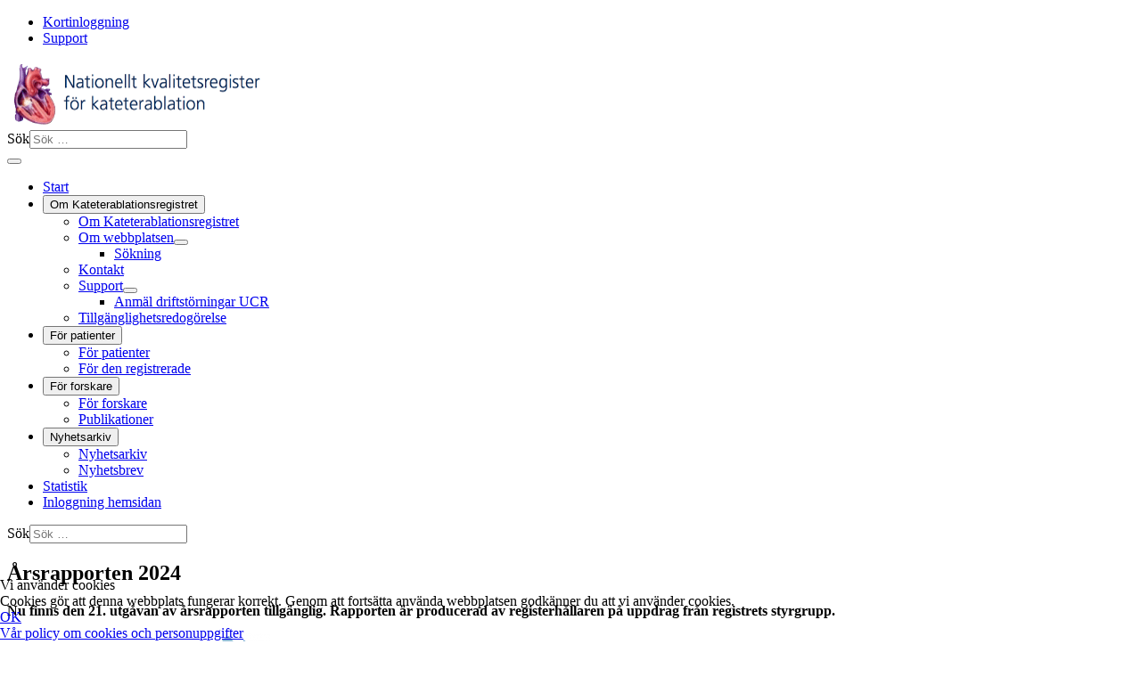

--- FILE ---
content_type: text/html; charset=utf-8
request_url: https://www.ucr.uu.se/kateterablation/
body_size: 30019
content:
<!DOCTYPE html>
<html lang="sv-se" dir="ltr">
<head>
	<meta charset="utf-8">
	<meta name="viewport" content="width=device-width, initial-scale=1">
	<meta name="generator" content="Joomla! - Open Source Content Management">
	<title>Katerablation - Start</title>
	<link href="/kateterablation/?format=feed&amp;type=rss" rel="alternate" type="application/rss+xml" title="Katerablation - Start">
	<link href="/kateterablation/?format=feed&amp;type=atom" rel="alternate" type="application/atom+xml" title="Katerablation - Start">
	<link href="/kateterablation/media/system/images/joomla-favicon.svg" rel="icon" type="image/svg+xml">
	<link href="/kateterablation/media/templates/site/cassiopeia_ucr_1/images/favicon.ico" rel="alternate icon" type="image/vnd.microsoft.icon">
	<link href="/kateterablation/media/system/images/joomla-favicon-pinned.svg" rel="mask-icon" color="#000">
	<link href="https://www.ucr.uu.se/kateterablation/om-kateterablationsregistret/om-webbplatsen/soekning?format=opensearch" rel="search" title="OpenSearch Katerablation" type="application/opensearchdescription+xml">

	<link href="/kateterablation/media/system/css/joomla-fontawesome.min.css?ac6acf" rel="stylesheet">
	<link href="/kateterablation/media/templates/site/cassiopeia/css/global/colors_standard.min.css?ac6acf" rel="stylesheet">
	<link href="/kateterablation/media/templates/site/cassiopeia/css/template.min.css?ac6acf" rel="stylesheet">
	<link href="/kateterablation/media/vendor/awesomplete/css/awesomplete.css?1.1.7" rel="stylesheet">
	<link href="/kateterablation/media/templates/site/cassiopeia/css/vendor/joomla-custom-elements/joomla-alert.min.css?0.4.1" rel="stylesheet">
	<link href="/kateterablation/plugins/system/cookiehint/css/ucr.css?ac6acf" rel="stylesheet">
	<link href="/kateterablation/media/templates/site/cassiopeia_ucr_1/css/user.css?ac6acf" rel="stylesheet">
	<link href="/kateterablation/media/plg_system_jcepro/site/css/content.min.css?86aa0286b6232c4a5b58f892ce080277" rel="stylesheet">
	<link href="https://www.ucr.uu.se/kateterablation/media/com_acym/css/module.min.css?v=871" rel="stylesheet">
	<style>:root {
--cassiopeia-color-primary: #ffffff;
--cassiopeia-color-text: #000000;
--cassiopeia-color-link: #000000;
--cassiopeia-color-hover: #47484c;
--cassiopeia-color-primary-thead: #b017a7;
--cassiopeia-color-text-thead: #ffffff;
--cassiopeia-color-link-thead: #f0f1f4;
--cassiopeia-color-hover-thead: #e6e6e6;
--cassiopeia-color-primary-topbar: #e6e6e6;
--cassiopeia-color-text-topbar: #000000;
--cassiopeia-color-link-topbar: #000000;
--cassiopeia-color-primary-topb: #8c1284;
--cassiopeia-color-primary-topc: #b017a7;
--cassiopeia-color-primary-footer: #e6e6e6;
--cassiopeia-color-primary-tcard: #ffffff;
--cassiopeia-color-text-tcard: #ffffff;
--cassiopeia-color-link-tcard: #ffffff;
--cassiopeia-color-hover-tcard: #b017a7;
--cassiopeia-color-primary-tcardb: #03396c;
--cassiopeia-color-text-tcardb: #011f4b;
--cassiopeia-color-primary-btns: #b017a7;
--cassiopeia-color-text-btns: #ffffff;
--cassiopeia-color-link-btns: #ffffff;
--cassiopeia-color-hover-btns: #d158c7;
}</style>
	<style>#redim-cookiehint-bottom {position: fixed; z-index: 99999; left: 0px; right: 0px; bottom: 0px; top: auto !important;}</style>

	<script src="/kateterablation/media/vendor/metismenujs/js/metismenujs.min.js?1.4.0" defer></script>
	<script src="/kateterablation/media/vendor/skipto/js/skipto.min.js?4.1.7" defer></script>
	<script type="application/json" class="joomla-script-options new">{"skipto-settings":{"settings":{"skipTo":{"enableActions":false,"enableHeadingLevelShortcuts":false,"accesskey":"9","displayOption":"popup","buttonLabel":"Navigering för tangentbord","buttonTooltipAccesskey":"Åtkomstnyckel är $key","landmarkGroupLabel":"Landmärken","headingGroupLabel":"Sidans översikt","mofnGroupLabel":" ($m av $n)","headingLevelLabel":"Nivå på rubrik","mainLabel":"Primär","searchLabel":"Sök","navLabel":"Navigation","regionLabel":"Region","asideLabel":"Undantaget","footerLabel":"Sidfot","headerLabel":"Header","formLabel":"Visningsalternativ för kontakt","msgNoLandmarksFound":"Inga landmärken att hoppa till","msgNoHeadingsFound":"Inga rubriker att hoppa till","headings":"h1, h2, h3","landmarks":"main, nav, search, aside, header, footer, form"}}},"joomla.jtext":{"MOD_FINDER_SEARCH_VALUE":"Sök &hellip;","COM_FINDER_SEARCH_FORM_LIST_LABEL":"Search Results","JLIB_JS_AJAX_ERROR_OTHER":"Ett fel uppstod när JSON-data hämtades: HTTP %s statuskod.","JLIB_JS_AJAX_ERROR_PARSE":"Ett parsningsfel har uppstått medan följande JSON-data behandlades:<br><code style=\"color:inherit;white-space:pre-wrap;padding:0;margin:0;border:0;background:inherit;\">%s<\/code>","ERROR":"Fel","MESSAGE":"Meddelande","NOTICE":"Notis","WARNING":"Varning","JCLOSE":"Stäng","JOK":"OK","JOPEN":"Öppna"},"finder-search":{"url":"\/kateterablation\/component\/finder\/?task=suggestions.suggest&format=json&tmpl=component&Itemid=101"},"system.paths":{"root":"\/kateterablation","rootFull":"https:\/\/www.ucr.uu.se\/kateterablation\/","base":"\/kateterablation","baseFull":"https:\/\/www.ucr.uu.se\/kateterablation\/"},"csrf.token":"d0637c3defc96fc91f8035522a2d9a7f","plg_system_schedulerunner":{"interval":300}}</script>
	<script src="/kateterablation/media/system/js/core.min.js?a3d8f8"></script>
	<script src="/kateterablation/media/templates/site/cassiopeia/js/template.min.js?ac6acf" type="module"></script>
	<script src="/kateterablation/media/vendor/awesomplete/js/awesomplete.min.js?1.1.7" defer></script>
	<script src="/kateterablation/media/com_finder/js/finder.min.js?755761" type="module"></script>
	<script src="/kateterablation/media/vendor/bootstrap/js/collapse.min.js?5.3.8" type="module"></script>
	<script src="/kateterablation/media/templates/site/cassiopeia/js/mod_menu/menu-metismenu.min.js?ac6acf" defer></script>
	<script src="/kateterablation/media/mod_menu/js/menu.min.js?ac6acf" type="module"></script>
	<script src="/kateterablation/media/system/js/messages.min.js?9a4811" type="module"></script>
	<script src="/kateterablation/media/plg_system_schedulerunner/js/run-schedule.min.js?229d3b" type="module"></script>
	<script src="https://www.ucr.uu.se/kateterablation/media/com_acym/js/module.min.js?v=871" defer></script>
	<script>(function() {  if (typeof gtag !== 'undefined') {       gtag('consent', 'denied', {         'ad_storage': 'denied',         'ad_user_data': 'denied',         'ad_personalization': 'denied',         'functionality_storage': 'denied',         'personalization_storage': 'denied',         'security_storage': 'denied',         'analytics_storage': 'denied'       });     } })();</script>
	<script>
        if(typeof acymModule === 'undefined'){
            var acymModule = [];
			acymModule['emailRegex'] = /^[a-z0-9!#$%&\'*+\/=?^_`{|}~-]+(?:\.[a-z0-9!#$%&\'*+\/=?^_`{|}~-]+)*\@([a-z0-9-]+\.)+[a-z0-9]{2,20}$/i;
			acymModule['NAMECAPTION'] = 'Namn';
			acymModule['NAME_MISSING'] = 'Vänligen ange ditt namn';
			acymModule['EMAILCAPTION'] = 'E-post';
			acymModule['VALID_EMAIL'] = 'Var god ange en giltig e-postadress';
			acymModule['VALID_EMAIL_CONFIRMATION'] = 'E-postfält och e-postbekräftelsefält måste vara identiska';
			acymModule['CAPTCHA_MISSING'] = 'Den captcha är ogiltig, försök igen';
			acymModule['NO_LIST_SELECTED'] = 'Var god välj de listor du vill prenumerera på';
			acymModule['NO_LIST_SELECTED_UNSUB'] = 'Välj de listor du vill avsluta prenumerationen på';
            acymModule['ACCEPT_TERMS'] = 'Kontrollera villkoren / sekretesspolicyn';
        }
		</script>
	<script>window.addEventListener("DOMContentLoaded", (event) => {
acymModule["excludeValuesformAcym12331"] = [];
acymModule["excludeValuesformAcym12331"]["1"] = "Namn";
acymModule["excludeValuesformAcym12331"]["2"] = "E-post";  });</script>



</head>

<body class="site com_content wrapper-static view-featured no-layout no-task itemid-101 has-sidebar-right">
	    <script>
function detectbrowser() {
            var ua = window.navigator.userAgent;
            if (ua.indexOf("Edg") > 0) {  //Edge
                return;
            }
            else if (ua.indexOf("Trident") > 0) {  //IE
                window.location = "microsoft-edge:" + window.location.href;
            }
        }
        detectbrowser();
    </script>
	<header class="header  container-header full-width position-sticky sticky-top">
				<div class="topbar" >
			<div class="container-topbar">
			<ul class="mod-menu mod-list nav ">
<li class="nav-item item-117"><a href="https://secure.ucr.uu.se/kateterablation" class="btn-warning" target="_blank" rel="noopener noreferrer">Kortinloggning</a></li><li class="nav-item item-3508"><a href="/kateterablation/om-kateterablationsregistret/support" class="btn-danger">Support</a></li></ul>

			</div>
			</div>
				
							<div class="grid-child brand">
				<div class="navbar-brand">
					<a class="brand-logo" href="/kateterablation/">
						<img src="/kateterablation/images/loggor/Logga-KABL_300.gif#joomlaImage://local-images/loggor/Logga-KABL_300.gif?width=300&amp;height=74" alt="Katerablation">					</a>
												<div class="container-search">
						
<form class="mod-finder js-finder-searchform form-search" action="/kateterablation/om-kateterablationsregistret/om-webbplatsen/soekning" method="get" role="search">
    <label for="mod-finder-searchword311" class="visually-hidden finder">Sök</label><input type="text" name="q" id="mod-finder-searchword311" class="js-finder-search-query form-control" value="" placeholder="Sök &hellip;">
            </form>

					</div>
		 
				</div>
        			</div>			
							<div class="menu_full">
			<div class="grid-child container-nav">
									
<nav class="navbar navbar-expand-lg">
	<button class="navbar-toggler navbar-toggler-right" type="button" data-bs-toggle="collapse" data-bs-target="#navbar1" aria-controls="navbar1" aria-expanded="false" aria-label="Visa/dölj navigering">
		<span class="icon-menu" aria-hidden="true"></span>
	</button>
	<div class="collapse navbar-collapse" id="navbar1">
		<ul class="mod-menu mod-menu_dropdown-metismenu metismenu mod-list ">
<li class="metismenu-item item-101 level-1 default current active"><a href="/kateterablation/" aria-current="page">Start</a></li><li class="metismenu-item item-2412 level-1 deeper parent"><button class="mod-menu__heading nav-header mm-collapsed mm-toggler mm-toggler-nolink" aria-haspopup="true" aria-expanded="false"> Om Kateterablationsregistret</button><ul class="mm-collapse"><li class="metismenu-item item-102 level-2"><a href="/kateterablation/om-kateterablationsregistret/om-kateterablationsregistret" >Om Kateterablationsregistret</a></li><li class="metismenu-item item-253 level-2 deeper parent"><a href="/kateterablation/om-kateterablationsregistret/om-webbplatsen" >Om webbplatsen</a><button class="mm-collapsed mm-toggler mm-toggler-link" aria-haspopup="true" aria-expanded="false" aria-label="Om webbplatsen"></button><ul class="mm-collapse"><li class="metismenu-item item-249 level-3"><a href="/kateterablation/om-kateterablationsregistret/om-webbplatsen/soekning" >Sökning</a></li></ul></li><li class="metismenu-item item-1160 level-2"><a href="/kateterablation/om-kateterablationsregistret/kontakt" >Kontakt</a></li><li class="metismenu-item item-3504 level-2 deeper parent"><a href="/kateterablation/om-kateterablationsregistret/support" >Support</a><button class="mm-collapsed mm-toggler mm-toggler-link" aria-haspopup="true" aria-expanded="false" aria-label="Support"></button><ul class="mm-collapse"><li class="metismenu-item item-118 level-3"><a href="/kateterablation/om-kateterablationsregistret/support/anmal-driftstorningar-ucr" class="-drift">Anmäl driftstörningar UCR</a></li></ul></li><li class="metismenu-item item-2424 level-2"><a href="/kateterablation/om-kateterablationsregistret/tillganglighetsredogorelse" >Tillgänglighetsredogörelse</a></li></ul></li><li class="metismenu-item item-2188 level-1 deeper parent"><button class="mod-menu__heading nav-header mm-collapsed mm-toggler mm-toggler-nolink" aria-haspopup="true" aria-expanded="false">För patienter</button><ul class="mm-collapse"><li class="metismenu-item item-1168 level-2"><a href="/kateterablation/for-patienter/for-patienter1" >För patienter</a></li><li class="metismenu-item item-2187 level-2"><a href="/kateterablation/for-patienter/for-den-registrerade" >För den registrerade</a></li></ul></li><li class="metismenu-item item-2416 level-1 deeper parent"><button class="mod-menu__heading nav-header mm-collapsed mm-toggler mm-toggler-nolink" aria-haspopup="true" aria-expanded="false">För forskare</button><ul class="mm-collapse"><li class="metismenu-item item-1184 level-2"><a href="/kateterablation/for-forskare/for-forskare" >För forskare</a></li><li class="metismenu-item item-1196 level-2"><a href="/kateterablation/for-forskare/publikationer" >Publikationer</a></li></ul></li><li class="metismenu-item item-2420 level-1 deeper parent"><button class="mod-menu__heading nav-header mm-collapsed mm-toggler mm-toggler-nolink" aria-haspopup="true" aria-expanded="false">Nyhetsarkiv</button><ul class="mm-collapse"><li class="metismenu-item item-120 level-2"><a href="/kateterablation/nyhetsarkiv/nyhetsarkiv" >Nyhetsarkiv</a></li><li class="metismenu-item item-1192 level-2"><a href="/kateterablation/nyhetsarkiv/nyhetsbrev/archive/listing" >Nyhetsbrev</a></li></ul></li><li class="metismenu-item item-4733 level-1"><a href="https://register.ucr.uu.se/rapporter/kateterablation/Kabl_Publik/" >Statistik</a></li><li class="metismenu-item item-236 level-1"><a href="/kateterablation/inloggning-hemsidan" >Inloggning hemsidan</a></li></ul>
	</div>
</nav>

				 
									<div class="container-search">
						
<form class="mod-finder js-finder-searchform form-search" action="/kateterablation/om-kateterablationsregistret/om-webbplatsen/soekning" method="get" role="search">
    <label for="mod-finder-searchword315" class="visually-hidden finder">Sök</label><input type="text" name="q" id="mod-finder-searchword315" class="js-finder-search-query form-control" value="" placeholder="Sök &hellip;">
            </form>

					</div>
							</div>
			</div>
			</header>
	<div class="site-grid">
								
						<div class="grid-child container-component">
			
			<div class="main-top card -message">
        <div class="card-body">
                        <div style="direction: ltr;" class="text-left feed">
        

    <!-- Show items -->
                <ul class="newsfeed">
                    </ul>
            </div>
        </div>
</div>
<div class="main-top card -message">
        <div class="card-body">
                        <div style="direction: ltr;" class="text-left feed">
        

    <!-- Show items -->
                <ul class="newsfeed">
                    </ul>
            </div>
        </div>
</div>
<div class="main-top card -message">
        <div class="card-body">
                        <div style="direction: ltr;" class="text-left feed">
        

    <!-- Show items -->
                <ul class="newsfeed">
                    </ul>
            </div>
        </div>
</div>

			<div id="system-message-container" aria-live="polite"></div>

			<main>
			<div class="blog-featured">
    
    
                            <div class="blog-items ">
                    <div class="blog-item">
                    

<div class="item-content">
    
            <h2 class="item-title">
                    Årsrapporten 2024                </h2>
    
            
    
        
        
        
        
    <p><strong><strong><strong><strong>Nu finns den 21. utgåvan av årsrapporten tillgänglig. Rapporten är producerad av registerhållaren på uppdrag&nbsp;från registrets styrgrupp.&nbsp;</strong></strong></strong></strong></p>
<p><a href="/kateterablation/alla-dokument/arsrapporten-2024/viewdocument/219"><img src="/kateterablation/images/2024arsrapport.png" alt="2024arsrapport" width="295" height="481" /></a></p>
<p><a href="/kateterablation/component/edocman/arsrapporten-2024?Itemid=0" class="edocmanxtdlink">Årsrapporten 2024</a></p>
    
    
    
</div>

            </div>
                    <div class="blog-item">
                    

<div class="item-content">
    
            <h2 class="item-title">
                    Ny rapport: Andel primärt lyckade ablationer                </h2>
    
            
    
        
        
        
        
    <p><a href="https://register.ucr.uu.se/rapporter/kateterablation/Kabl_Publik/">Klicka här för att komma till rapporten</a></p>
    
    
    
</div>

            </div>
                    <div class="blog-item">
                    

<div class="item-content">
    
            <h2 class="item-title">
                    Årsrapporten 2023                </h2>
    
            
    
        
        
        
        
    <p><strong><strong>Nu finns den 20:e utgåvan av årsrapporten tillgänglig. Rapporten är producerad av registerhållaren på uppdrag&nbsp;från registrets styrgrupp.&nbsp;</strong></strong></p>
<p><img src="/kateterablation/images/arsrapport2023.png" alt="arsrapport2023" width="180" height="250" />&nbsp;</p>
<p>&nbsp;</p>
<p><a href="/kateterablation/component/edocman/arsrapport-2023?Itemid=0" class="edocmanxtdlink">Årsrapport 2023</a>&nbsp;</p>
<p>&nbsp;</p>
<p>Årsrapporten följer i stort sett upplägget från tidigare år</p>
    
    
    
</div>

            </div>
                    <div class="blog-item">
                    

<div class="item-content">
    
            <h2 class="item-title">
                    Årsrapporten 2022                </h2>
    
            
    
        
        
        
        
    <p><strong>Nu finns den 19:e utgåvan av årsrapporten tillgänglig. Rapporten är producerad av registerhållaren på uppdrag&nbsp;från registrets styrgrupp.&nbsp;<br /><a href="/kateterablation/component/edocman/arsrapport-2022?Itemid=0"><img src="/kateterablation/images/arsrapport2022.png" alt="arsrapport2022" width="180" height="250" /></a><br /></strong></p>
<p><a href="/kateterablation/component/edocman/arsrapport-2022?Itemid=0" class="edocmanxtdlink">Årsrapport 2022</a></p>
<p>Årsrapporten följer i stort sett upplägget från tidigare år utom små förändringar.</p>
<p>&nbsp;</p>
    
    
    
</div>

            </div>
                    <div class="blog-item">
                    

<div class="item-content">
    
            <h2 class="item-title">
                    Årsrapporten 2021                </h2>
    
            
    
        
        
        
        
    <p><strong>Nu finns den 18:e utgåvan av årsrapporten tillgänglig. Rapporten är producerad av registerhållaren på uppdrag från registrets styrgrupp.</strong></p>
<p><img src="/kateterablation/images/Skärmklipp.JPG" alt="Skärmklipp" width="200" height="258" style="border: 1px solid #000000;" /></p>
<p>Årsrapporten följer i stort upplägget från tidigare år.&nbsp;</p>
<p><a href="/kateterablation/component/edocman/2021-arsrapport?Itemid=" class="edocmanxtdlink">2021 Årsrapport</a></p>
    
    
    
</div>

            </div>
                    <div class="blog-item">
                    

<div class="item-content">
    
            <h2 class="item-title">
                    Årsrapporten 2020                </h2>
    
            
    
        
        
        
        
    <p><strong>Nu finns den 17:e utgåvan av årsrapporten tillgänglig. Rapporten är producerad av registerhållaren på uppdrag från registrets styrgrupp.</strong></p>
<p><img src="/kateterablation/images/Skärmavbild_2021-06-16_kl._09.14.53.png" alt="Skärmavbild 2021 06 16 kl. 09.14.53" width="200" height="258" style="border: 1px solid #000000;" /></p>
<p>Årsrapporten följer i stort upplägget från tidigare år. I år finns ett avsnitt av COVID-19 pandemins inverkan på ablationsverksamheten i Sverige.</p>
<p><a href="/kateterablation/component/edocman/2020-arsrapport?Itemid=0" class="edocmanxtdlink">2020 Årsrapport</a></p>
    
    
    
</div>

            </div>
                    <div class="blog-item">
                    

<div class="item-content">
    
            <h2 class="item-title">
                    Årsrapporten 2019                </h2>
    
            
    
        
        
        
        
    <p><strong>Nu finns den 16:e utgåvan av årsrapporten tillgänglig. Rapporten är producerad av registerhållaren på uppdrag från registrets styrgrupp.</strong></p>
<p><img src="/kateterablation/images/År19.jpg" alt="Årsrapporten 2019" width="200" height="258" style="border: 1px solid #000000;" /></p>
<p>Årsrapporten följer i stort upplägget från tidigare år. Dödsfall inom 30 dagar,&nbsp;efter jämförelse med befolkningsregistret finns sedan förra året på nytt med.&nbsp;Avsnittet om uppföljning, innehåller uppgifterna från registrets gemensamma&nbsp;uppföljningsformulär och i år redovisas för första gången data&nbsp;från uppföljning efter ett år på de patienter med såväl ifyllda baseline- och&nbsp;uppföljningsformulär.&nbsp;Jämförelser kring antal ablationer per befolkningsmängd finns redovisade på nationell- såväl som på regional nivå.</p>
<p><a href="/kateterablation/component/edocman/2019-arsrapport-2" class="edocmanxtdlink">2019 Årsrapport</a>&nbsp;</p>
<p>&nbsp;</p>
    
    
    
</div>

            </div>
                    <div class="blog-item">
                    

<div class="item-content">
    
            <h2 class="item-title">
                    Årsrapporten 2018                </h2>
    
            
    
        
        
        
        
    <p><strong>Nu finns den 15:e utgåvan av årsrapporten tillgänglig. Rapporten är producerad av registerhållaren på uppdrag från registrets styrgrupp.</strong></p>
<p><img src="/kateterablation/images/2018.jpg" alt="Årsrapporten 2018" width="413" height="278" style="border: 1px solid #000000;" /></p>
<p>Årsrapporten följer i stort upplägget från tidigare år. Dödsfall inom 30 dagar,&nbsp;efter jämförelse med befolkningsregistret finns sedan förra året på nytt&nbsp;med. Avsnittet om uppföljning, innehåller i år de första uppgifterna från&nbsp;registrets gemensamma uppföljningsformulär och i år redovisas&nbsp;för första gången data från uppföljning efter ett år.</p>
<p><a href="/kateterablation/component/edocman/2018-arsrapport">2018 Årsrapport</a></p>
    
    
    
</div>

            </div>
                </div>
    
    
    
</div>

			</main>
			
		</div>
				<div class="grid-child container-sidebar-right">
			<div class="sidebar-right card  newsbox nodates">
            <h3 class="card-header ">Nyheter</h3>        <div class="card-body">
                <ul class="mod-articleslatest latestnews mod-list">
    <li itemscope itemtype="https://schema.org/Article">
        <a href="/kateterablation/nyhetsarkiv/nyhetsarkiv/157-arsrapporten-2024" itemprop="url">
            <span itemprop="name">
                Årsrapporten 2024            </span>
        </a>
    </li>
    <li itemscope itemtype="https://schema.org/Article">
        <a href="/kateterablation/nyhetsarkiv/nyhetsarkiv/156-ny-rapport-andel-primaert-lyckade-ablationer" itemprop="url">
            <span itemprop="name">
                Ny rapport: Andel primärt lyckade ablationer            </span>
        </a>
    </li>
    <li itemscope itemtype="https://schema.org/Article">
        <a href="/kateterablation/nyhetsarkiv/nyhetsarkiv/154-arsrapporten-2023" itemprop="url">
            <span itemprop="name">
                Årsrapporten 2023            </span>
        </a>
    </li>
    <li itemscope itemtype="https://schema.org/Article">
        <a href="/kateterablation/nyhetsarkiv/nyhetsarkiv/153-arsrapport-2022" itemprop="url">
            <span itemprop="name">
                Årsrapporten 2022            </span>
        </a>
    </li>
    <li itemscope itemtype="https://schema.org/Article">
        <a href="/kateterablation/nyhetsarkiv/nyhetsarkiv/148-arsrapporten-2021" itemprop="url">
            <span itemprop="name">
                Årsrapporten 2021            </span>
        </a>
    </li>
</ul>
    </div>
</div>
<div class="sidebar-right card ">
            <h3 class="card-header ">Nyhetsbrev</h3>        <div class="card-body">
                	<div class="acym_module " id="acym_module_formAcym12331">
		<div class="acym_fulldiv" id="acym_fulldiv_formAcym12331" >
			<form enctype="multipart/form-data"
				  id="formAcym12331"
				  name="formAcym12331"
				  method="POST"
				  action="/kateterablation/component/acym/frontusers?tmpl=component"
				  onsubmit="return submitAcymForm('subscribe','formAcym12331', 'acymSubmitSubForm')">
				<div class="acym_module_form">
                    <div class="acym_introtext"><br /><b><a href="http://www.ucr.uu.se/kateterablation/nyhetsarkiv/nyhetsbrev">Läs våra nyhetsbrev</a></b><br /><br /><b>Anmäl dig till vårt nyhetsbrev:</b></div>
<div class="acym_form">
    <div class="onefield fieldacy1 acyfield_text" id="field_1"><input  name="user[name]" placeholder="Namn" value="" data-authorized-content="{&quot;0&quot;:&quot;all&quot;,&quot;regex&quot;:&quot;&quot;,&quot;message&quot;:&quot;Felaktigt v\\u00e4rde f\\u00f6r f\\u00e4ltet Namn&quot;}" type="text" class="cell  "><div class="acym__field__error__block" data-acym-field-id="1"></div></div><div class="onefield fieldacy2 acyfield_text" id="field_2"><input id="email_field_706"  name="user[email]" placeholder="E-post" value="" data-authorized-content="{&quot;0&quot;:&quot;all&quot;,&quot;regex&quot;:&quot;&quot;,&quot;message&quot;:&quot;Felaktigt v\\u00e4rde f\\u00f6r f\\u00e4ltet E-post&quot;}" required type="email" class="cell acym__user__edit__email  "><div class="acym__field__error__block" data-acym-field-id="2"></div></div></div>

<p class="acysubbuttons">
<noscript>
    Aktivera javascript för att skicka detta formulär</noscript>
<input type="button"
	   class="btn btn-primary button subbutton"
	   value="Prenumerera"
	   name="Submit"
	   onclick="try{ return submitAcymForm('subscribe','formAcym12331', 'acymSubmitSubForm'); }catch(err){alert('The form could not be submitted '+err);return false;}" />
</p>
				</div>

				<input type="hidden" name="ctrl" value="frontusers" />
				<input type="hidden" name="task" value="notask" />
				<input type="hidden" name="option" value="com_acym" />

                
				<input type="hidden" name="ajax" value="1" />
				<input type="hidden" name="successmode" value="replace" />
				<input type="hidden" name="acy_source" value="Module n°208" />
				<input type="hidden" name="hiddenlists" value="4" />
				<input type="hidden" name="fields" value="name,email" />
				<input type="hidden" name="acyformname" value="formAcym12331" />
				<input type="hidden" name="acysubmode" value="mod_acym" />
				<input type="hidden" name="confirmation_message" value="" />

                			</form>
		</div>
	</div>
    </div>
</div>

		</div>
							</div>
		<footer class="container-footer footer  full-width" >
		<div class="grid-child">
			
<div id="mod-custom327" class="mod-custom custom">
    </div>
<div class="mod-footer">
    <div class="footer1">© 2026 Katerablation</div>
    <div class="footer2">	I samarbete med <a href="https://www.ucr.uu.se" target="_blank">UCR, nationellt registercentrum</a></div>
</div>
<ul class="mod-menu mod-list nav ">
<li class="nav-item item-146"><a href="/kateterablation/inloggning-hemsidan" >Inloggning hemsidan</a></li></ul>

		</div>
	</footer>
				<a href="#top" id="back-top" class="back-to-top-link" aria-label="Tillbaka till toppen">
			<span class="icon-arrow-up icon-fw" aria-hidden="true"></span>
		</a>
		

<script type="text/javascript">   function cookiehintsubmitnoc(obj) {     if (confirm("A refusal will affect the functions of the website. Do you really want to decline?")) {       document.cookie = 'reDimCookieHint=-1; expires=0; path=/';       cookiehintfadeOut(document.getElementById('redim-cookiehint-bottom'));       return true;     } else {       return false;     }   } </script> <div id="redim-cookiehint-bottom">   <div id="redim-cookiehint">     <div class="cookiehead">       <span class="headline">Vi använder cookies</span>     </div>     <div class="cookiecontent">   Cookies gör att denna webbplats fungerar korrekt. Genom att fortsätta använda webbplatsen godkänner du att vi använder cookies.    </div>     <div class="cookiebuttons">       <a id="cookiehintsubmit" onclick="return cookiehintsubmit(this);" href="https://www.ucr.uu.se/kateterablation/?rCH=2"         class="btn" tabindex="1">OK</a>          <div class="text-center" id="cookiehintinfo">              <a target="_self" href="http://www.ucr.uu.se/sv/cookies-personuppgifter">Vår policy om cookies och personuppgifter</a>                     </div>      </div>     <div class="clr"></div>   </div> </div>     <script type="text/javascript">        document.addEventListener("DOMContentLoaded", function(event) {         if (!navigator.cookieEnabled){           document.getElementById('redim-cookiehint-bottom').remove();         }       });        function cookiehintfadeOut(el) {         el.style.opacity = 1;         (function fade() {           if ((el.style.opacity -= .1) < 0) {             el.style.display = "none";           } else {             requestAnimationFrame(fade);           }         })();       }         function cookiehintsubmit(obj) {         document.cookie = 'reDimCookieHint=1; expires=Tue, 26 Jan 2027 23:59:59 GMT;57; path=/';         cookiehintfadeOut(document.getElementById('redim-cookiehint-bottom'));         return true;       }        function cookiehintsubmitno(obj) {         document.cookie = 'reDimCookieHint=-1; expires=0; path=/';         cookiehintfadeOut(document.getElementById('redim-cookiehint-bottom'));         return true;       }     </script>  
</body>
</html>